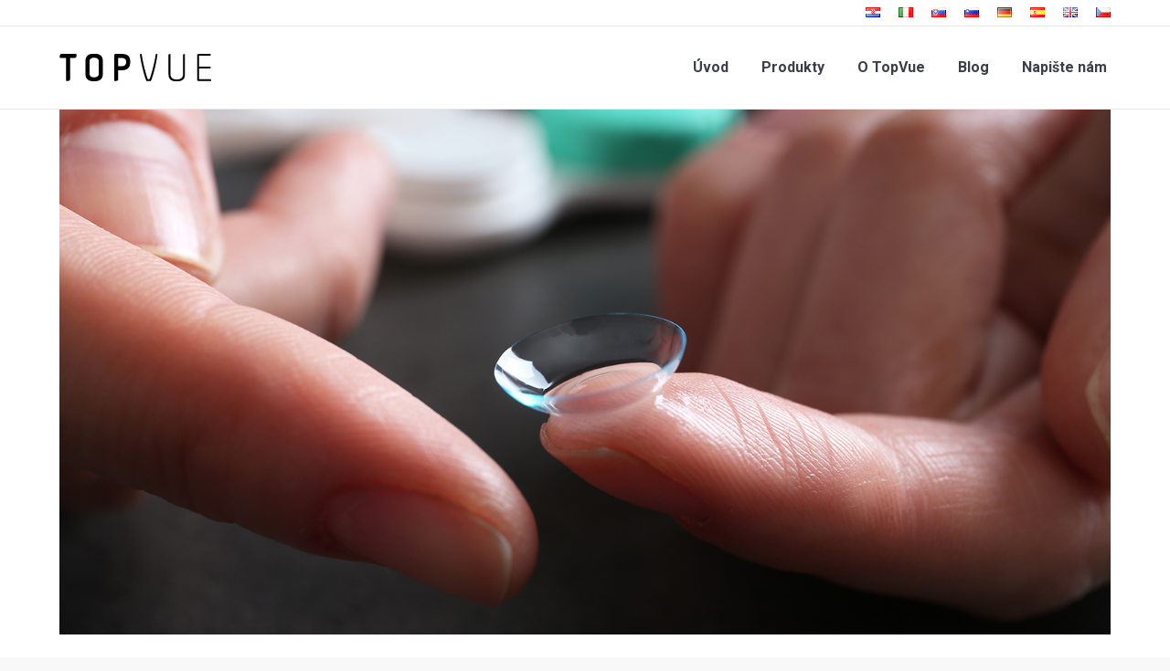

--- FILE ---
content_type: text/html; charset=UTF-8
request_url: https://topvue.eu/cs/moje-prvni-cocky/
body_size: 17608
content:
<!DOCTYPE html>
<!--[if !(IE 6) | !(IE 7) | !(IE 8)  ]><!-->
<html lang="cs-CZ" class="no-js">
<!--<![endif]-->
<head>
	<meta charset="UTF-8" />
				<meta name="viewport" content="width=device-width, initial-scale=1, maximum-scale=1, user-scalable=0"/>
			<meta name="theme-color" content="#1ebbf0"/>	<link rel="profile" href="https://gmpg.org/xfn/11" />
	<meta name='robots' content='index, follow, max-image-preview:large, max-snippet:-1, max-video-preview:-1' />
<link rel="alternate" href="https://topvue.eu/hr/vase-prve-kontaktne-lece/" hreflang="hr" />
<link rel="alternate" href="https://topvue.eu/it/le-tue-prime-lenti-contatto/" hreflang="it" />
<link rel="alternate" href="https://topvue.eu/sk/moje-prve-sosovky/" hreflang="sk" />
<link rel="alternate" href="https://topvue.eu/sl/vase-prve-kontaktne-lece-2/" hreflang="sl" />
<link rel="alternate" href="https://topvue.eu/de/ihre-ersten-kontaktlinsen/" hreflang="de" />
<link rel="alternate" href="https://topvue.eu/es/sus-primeras-lentillas/" hreflang="es" />
<link rel="alternate" href="https://topvue.eu/your-first-contact-lenses/" hreflang="en" />
<link rel="alternate" href="https://topvue.eu/cs/moje-prvni-cocky/" hreflang="cs" />

	<!-- This site is optimized with the Yoast SEO plugin v26.7 - https://yoast.com/wordpress/plugins/seo/ -->
	<title>Moje první čočky - TopVue.eu</title>
	<meta name="description" content="Hledáte své první kontaktní čočky? Rozhodně vyzkoušejte TopVue! Vyberte si ty pravé čočky, které poskytnou očím pohodlí během nošení za všech okolností." />
	<link rel="canonical" href="https://topvue.eu/cs/moje-prvni-cocky/" />
	<meta property="og:locale" content="cs_CZ" />
	<meta property="og:locale:alternate" content="hr_HR" />
	<meta property="og:locale:alternate" content="it_IT" />
	<meta property="og:locale:alternate" content="sk_SK" />
	<meta property="og:locale:alternate" content="sl_SI" />
	<meta property="og:locale:alternate" content="de_DE" />
	<meta property="og:locale:alternate" content="es_ES" />
	<meta property="og:locale:alternate" content="en_GB" />
	<meta property="og:type" content="article" />
	<meta property="og:title" content="Moje první čočky - TopVue.eu" />
	<meta property="og:description" content="Hledáte své první kontaktní čočky? Rozhodně vyzkoušejte TopVue! Vyberte si ty pravé čočky, které poskytnou očím pohodlí během nošení za všech okolností." />
	<meta property="og:url" content="https://topvue.eu/cs/moje-prvni-cocky/" />
	<meta property="og:site_name" content="TopVue.eu" />
	<meta property="article:publisher" content="https://www.facebook.com/topvue.lenses/" />
	<meta property="article:published_time" content="2017-08-24T08:08:04+00:00" />
	<meta property="article:modified_time" content="2017-09-13T06:24:16+00:00" />
	<meta property="og:image" content="https://topvue.eu/wp-content/uploads/2017/08/prvni-cocky-1500x000.png" />
	<meta property="og:image:width" content="1500" />
	<meta property="og:image:height" content="750" />
	<meta property="og:image:type" content="image/png" />
	<meta name="author" content="Markéta" />
	<meta name="twitter:card" content="summary_large_image" />
	<script type="application/ld+json" class="yoast-schema-graph">{"@context":"https://schema.org","@graph":[{"@type":"Article","@id":"https://topvue.eu/cs/moje-prvni-cocky/#article","isPartOf":{"@id":"https://topvue.eu/cs/moje-prvni-cocky/"},"author":{"name":"Markéta","@id":"https://topvue.eu/cs/#/schema/person/6170f0017744793784d018efb33213f4"},"headline":"Moje první čočky","datePublished":"2017-08-24T08:08:04+00:00","dateModified":"2017-09-13T06:24:16+00:00","mainEntityOfPage":{"@id":"https://topvue.eu/cs/moje-prvni-cocky/"},"wordCount":482,"image":{"@id":"https://topvue.eu/cs/moje-prvni-cocky/#primaryimage"},"thumbnailUrl":"https://topvue.eu/wp-content/uploads/2017/08/prvni-cocky-1500x000.png","articleSection":["Blog"],"inLanguage":"cs"},{"@type":"WebPage","@id":"https://topvue.eu/cs/moje-prvni-cocky/","url":"https://topvue.eu/cs/moje-prvni-cocky/","name":"Moje první čočky - TopVue.eu","isPartOf":{"@id":"https://topvue.eu/cs/#website"},"primaryImageOfPage":{"@id":"https://topvue.eu/cs/moje-prvni-cocky/#primaryimage"},"image":{"@id":"https://topvue.eu/cs/moje-prvni-cocky/#primaryimage"},"thumbnailUrl":"https://topvue.eu/wp-content/uploads/2017/08/prvni-cocky-1500x000.png","datePublished":"2017-08-24T08:08:04+00:00","dateModified":"2017-09-13T06:24:16+00:00","author":{"@id":"https://topvue.eu/cs/#/schema/person/6170f0017744793784d018efb33213f4"},"description":"Hledáte své první kontaktní čočky? Rozhodně vyzkoušejte TopVue! Vyberte si ty pravé čočky, které poskytnou očím pohodlí během nošení za všech okolností.","breadcrumb":{"@id":"https://topvue.eu/cs/moje-prvni-cocky/#breadcrumb"},"inLanguage":"cs","potentialAction":[{"@type":"ReadAction","target":["https://topvue.eu/cs/moje-prvni-cocky/"]}]},{"@type":"ImageObject","inLanguage":"cs","@id":"https://topvue.eu/cs/moje-prvni-cocky/#primaryimage","url":"https://topvue.eu/wp-content/uploads/2017/08/prvni-cocky-1500x000.png","contentUrl":"https://topvue.eu/wp-content/uploads/2017/08/prvni-cocky-1500x000.png","width":1500,"height":750,"caption":"Moje první čočky na www.topvue.eu"},{"@type":"BreadcrumbList","@id":"https://topvue.eu/cs/moje-prvni-cocky/#breadcrumb","itemListElement":[{"@type":"ListItem","position":1,"name":"Domů","item":"https://topvue.eu/cs/"},{"@type":"ListItem","position":2,"name":"Moje první čočky"}]},{"@type":"WebSite","@id":"https://topvue.eu/cs/#website","url":"https://topvue.eu/cs/","name":"TopVue.eu","description":"Čocky pro vaše zážitky","potentialAction":[{"@type":"SearchAction","target":{"@type":"EntryPoint","urlTemplate":"https://topvue.eu/cs/?s={search_term_string}"},"query-input":{"@type":"PropertyValueSpecification","valueRequired":true,"valueName":"search_term_string"}}],"inLanguage":"cs"},{"@type":"Person","@id":"https://topvue.eu/cs/#/schema/person/6170f0017744793784d018efb33213f4","name":"Markéta","image":{"@type":"ImageObject","inLanguage":"cs","@id":"https://topvue.eu/cs/#/schema/person/image/","url":"https://secure.gravatar.com/avatar/c7c358f27130d83be8d3d69f18b1c69cd5c78c054c31e96d33c2d3d9cac8c350?s=96&d=mm&r=g","contentUrl":"https://secure.gravatar.com/avatar/c7c358f27130d83be8d3d69f18b1c69cd5c78c054c31e96d33c2d3d9cac8c350?s=96&d=mm&r=g","caption":"Markéta"},"url":"https://topvue.eu/cs/author/marketa/"}]}</script>
	<!-- / Yoast SEO plugin. -->


<link rel='dns-prefetch' href='//fonts.googleapis.com' />
<link rel="alternate" type="application/rss+xml" title="TopVue.eu &raquo; RSS zdroj" href="https://topvue.eu/cs/feed/" />
<link rel="alternate" type="application/rss+xml" title="TopVue.eu &raquo; RSS komentářů" href="https://topvue.eu/cs/comments/feed/" />
<link rel="alternate" title="oEmbed (JSON)" type="application/json+oembed" href="https://topvue.eu/wp-json/oembed/1.0/embed?url=https%3A%2F%2Ftopvue.eu%2Fcs%2Fmoje-prvni-cocky%2F&#038;lang=cs" />
<link rel="alternate" title="oEmbed (XML)" type="text/xml+oembed" href="https://topvue.eu/wp-json/oembed/1.0/embed?url=https%3A%2F%2Ftopvue.eu%2Fcs%2Fmoje-prvni-cocky%2F&#038;format=xml&#038;lang=cs" />
<style id='wp-img-auto-sizes-contain-inline-css'>
img:is([sizes=auto i],[sizes^="auto," i]){contain-intrinsic-size:3000px 1500px}
/*# sourceURL=wp-img-auto-sizes-contain-inline-css */
</style>
<style id='wp-emoji-styles-inline-css'>

	img.wp-smiley, img.emoji {
		display: inline !important;
		border: none !important;
		box-shadow: none !important;
		height: 1em !important;
		width: 1em !important;
		margin: 0 0.07em !important;
		vertical-align: -0.1em !important;
		background: none !important;
		padding: 0 !important;
	}
/*# sourceURL=wp-emoji-styles-inline-css */
</style>
<style id='classic-theme-styles-inline-css'>
/*! This file is auto-generated */
.wp-block-button__link{color:#fff;background-color:#32373c;border-radius:9999px;box-shadow:none;text-decoration:none;padding:calc(.667em + 2px) calc(1.333em + 2px);font-size:1.125em}.wp-block-file__button{background:#32373c;color:#fff;text-decoration:none}
/*# sourceURL=/wp-includes/css/classic-themes.min.css */
</style>
<link rel='stylesheet' id='the7-font-css' href='https://topvue.eu/wp-content/themes/dt-the7/fonts/icomoon-the7-font/icomoon-the7-font.min.css?ver=14.0.1' media='all' />
<link rel='stylesheet' id='the7-awesome-fonts-css' href='https://topvue.eu/wp-content/themes/dt-the7/fonts/FontAwesome/css/all.min.css?ver=14.0.1' media='all' />
<link rel='stylesheet' id='the7-awesome-fonts-back-css' href='https://topvue.eu/wp-content/themes/dt-the7/fonts/FontAwesome/back-compat.min.css?ver=14.0.1' media='all' />
<link rel='stylesheet' id='the7-Defaults-css' href='https://topvue.eu/wp-content/uploads/smile_fonts/Defaults/Defaults.css?ver=8392b887277512bb66ef9bfdb475dc3a' media='all' />
<link rel='stylesheet' id='the7-icomoon3-css' href='https://topvue.eu/wp-content/uploads/smile_fonts/icomoon3/icomoon3.css?ver=8392b887277512bb66ef9bfdb475dc3a' media='all' />
<link rel='stylesheet' id='the7-distance2-css' href='https://topvue.eu/wp-content/uploads/smile_fonts/distance2/distance2.css?ver=8392b887277512bb66ef9bfdb475dc3a' media='all' />
<link rel='stylesheet' id='js_composer_front-css' href='https://topvue.eu/wp-content/plugins/js_composer/assets/css/js_composer.min.css?ver=8.7.2' media='all' />
<link rel='stylesheet' id='js_composer_custom_css-css' href='//topvue.eu/wp-content/uploads/js_composer/custom.css?ver=8.7.2' media='all' />
<link rel='stylesheet' id='dt-web-fonts-css' href='https://fonts.googleapis.com/css?family=Roboto:400,500,600,700%7COpen+Sans:400,600,700' media='all' />
<link rel='stylesheet' id='dt-main-css' href='https://topvue.eu/wp-content/themes/dt-the7/css/main.min.css?ver=14.0.1' media='all' />
<style id='dt-main-inline-css'>
body #load {
  display: block;
  height: 100%;
  overflow: hidden;
  position: fixed;
  width: 100%;
  z-index: 9901;
  opacity: 1;
  visibility: visible;
  transition: all .35s ease-out;
}
.load-wrap {
  width: 100%;
  height: 100%;
  background-position: center center;
  background-repeat: no-repeat;
  text-align: center;
  display: -ms-flexbox;
  display: -ms-flex;
  display: flex;
  -ms-align-items: center;
  -ms-flex-align: center;
  align-items: center;
  -ms-flex-flow: column wrap;
  flex-flow: column wrap;
  -ms-flex-pack: center;
  -ms-justify-content: center;
  justify-content: center;
}
.load-wrap > svg {
  position: absolute;
  top: 50%;
  left: 50%;
  transform: translate(-50%,-50%);
}
#load {
  background: var(--the7-elementor-beautiful-loading-bg,#ffffff);
  --the7-beautiful-spinner-color2: var(--the7-beautiful-spinner-color,#c4c4c4);
}

/*# sourceURL=dt-main-inline-css */
</style>
<link rel='stylesheet' id='the7-custom-scrollbar-css' href='https://topvue.eu/wp-content/themes/dt-the7/lib/custom-scrollbar/custom-scrollbar.min.css?ver=14.0.1' media='all' />
<link rel='stylesheet' id='the7-wpbakery-css' href='https://topvue.eu/wp-content/themes/dt-the7/css/wpbakery.min.css?ver=14.0.1' media='all' />
<link rel='stylesheet' id='the7-css-vars-css' href='https://topvue.eu/wp-content/uploads/the7-css/css-vars.css?ver=5aef51373c98' media='all' />
<link rel='stylesheet' id='dt-custom-css' href='https://topvue.eu/wp-content/uploads/the7-css/custom.css?ver=5aef51373c98' media='all' />
<link rel='stylesheet' id='dt-media-css' href='https://topvue.eu/wp-content/uploads/the7-css/media.css?ver=5aef51373c98' media='all' />
<link rel='stylesheet' id='the7-mega-menu-css' href='https://topvue.eu/wp-content/uploads/the7-css/mega-menu.css?ver=5aef51373c98' media='all' />
<link rel='stylesheet' id='style-css' href='https://topvue.eu/wp-content/themes/dt-the7-child/style.css?ver=14.0.1' media='all' />
<script src="https://topvue.eu/wp-includes/js/jquery/jquery.min.js?ver=3.7.1" id="jquery-core-js"></script>
<script src="https://topvue.eu/wp-includes/js/jquery/jquery-migrate.min.js?ver=3.4.1" id="jquery-migrate-js"></script>
<script src="//topvue.eu/wp-content/plugins/revslider/sr6/assets/js/rbtools.min.js?ver=6.7.38" id="tp-tools-js"></script>
<script src="//topvue.eu/wp-content/plugins/revslider/sr6/assets/js/rs6.min.js?ver=6.7.38" id="revmin-js"></script>
<script id="dt-above-fold-js-extra">
var dtLocal = {"themeUrl":"https://topvue.eu/wp-content/themes/dt-the7","passText":"To view this protected post, enter the password below:","moreButtonText":{"loading":"Loading...","loadMore":"Load more"},"postID":"1162","ajaxurl":"https://topvue.eu/wp-admin/admin-ajax.php","REST":{"baseUrl":"https://topvue.eu/wp-json/the7/v1","endpoints":{"sendMail":"/send-mail"}},"contactMessages":{"required":"One or more fields have an error. Please check and try again.","terms":"Please accept the privacy policy.","fillTheCaptchaError":"Please, fill the captcha."},"captchaSiteKey":"","ajaxNonce":"a342fc34dc","pageData":"","themeSettings":{"smoothScroll":"off","lazyLoading":false,"desktopHeader":{"height":90},"ToggleCaptionEnabled":"disabled","ToggleCaption":"Navigation","floatingHeader":{"showAfter":94,"showMenu":true,"height":56,"logo":{"showLogo":true,"html":"\u003Cimg class=\" preload-me\" src=\"https://topvue.eu/wp-content/uploads/2017/04/topvue-20.png\" srcset=\"https://topvue.eu/wp-content/uploads/2017/04/topvue-20.png 111w, https://topvue.eu/wp-content/uploads/2017/04/topvue-40.png 220w\" width=\"111\" height=\"20\"   sizes=\"111px\" alt=\"TopVue.eu\" /\u003E","url":"https://topvue.eu/cs/"}},"topLine":{"floatingTopLine":{"logo":{"showLogo":false,"html":""}}},"mobileHeader":{"firstSwitchPoint":990,"secondSwitchPoint":500,"firstSwitchPointHeight":70,"secondSwitchPointHeight":56,"mobileToggleCaptionEnabled":"disabled","mobileToggleCaption":"Menu"},"stickyMobileHeaderFirstSwitch":{"logo":{"html":"\u003Cimg class=\" preload-me\" src=\"https://topvue.eu/wp-content/uploads/2017/03/topvue-logo-30.png\" srcset=\"https://topvue.eu/wp-content/uploads/2017/03/topvue-logo-30.png 166w, https://topvue.eu/wp-content/uploads/2017/03/330x60.png 330w\" width=\"166\" height=\"30\"   sizes=\"166px\" alt=\"TopVue.eu\" /\u003E"}},"stickyMobileHeaderSecondSwitch":{"logo":{"html":"\u003Cimg class=\" preload-me\" src=\"https://topvue.eu/wp-content/uploads/2017/04/topvue-20.png\" srcset=\"https://topvue.eu/wp-content/uploads/2017/04/topvue-20.png 111w, https://topvue.eu/wp-content/uploads/2017/04/topvue-40.png 220w\" width=\"111\" height=\"20\"   sizes=\"111px\" alt=\"TopVue.eu\" /\u003E"}},"sidebar":{"switchPoint":970},"boxedWidth":"1280px"},"VCMobileScreenWidth":"768"};
var dtShare = {"shareButtonText":{"facebook":"Share on Facebook","twitter":"Share on X","pinterest":"Pin it","linkedin":"Share on Linkedin","whatsapp":"Share on Whatsapp"},"overlayOpacity":"85"};
//# sourceURL=dt-above-fold-js-extra
</script>
<script src="https://topvue.eu/wp-content/themes/dt-the7/js/above-the-fold.min.js?ver=14.0.1" id="dt-above-fold-js"></script>
<script></script><link rel="https://api.w.org/" href="https://topvue.eu/wp-json/" /><link rel="alternate" title="JSON" type="application/json" href="https://topvue.eu/wp-json/wp/v2/posts/1162" /><link rel="EditURI" type="application/rsd+xml" title="RSD" href="https://topvue.eu/xmlrpc.php?rsd" />
<meta name="generator" content="Powered by WPBakery Page Builder - drag and drop page builder for WordPress."/>
<meta name="generator" content="Powered by Slider Revolution 6.7.38 - responsive, Mobile-Friendly Slider Plugin for WordPress with comfortable drag and drop interface." />
<script type="text/javascript" id="the7-loader-script">
document.addEventListener("DOMContentLoaded", function(event) {
	var load = document.getElementById("load");
	if(!load.classList.contains('loader-removed')){
		var removeLoading = setTimeout(function() {
			load.className += " loader-removed";
		}, 300);
	}
});
</script>
		<link rel="icon" href="https://topvue.eu/wp-content/uploads/2017/03/favicon.ico" type="image/x-icon" sizes="16x16"/><link rel="icon" href="https://topvue.eu/wp-content/uploads/2017/03/image.ico" type="image/x-icon" sizes="32x32"/><link rel="apple-touch-icon" href="https://topvue.eu/wp-content/uploads/2017/03/60x60.png"><link rel="apple-touch-icon" sizes="76x76" href="https://topvue.eu/wp-content/uploads/2017/03/76x76.png"><link rel="apple-touch-icon" sizes="120x120" href="https://topvue.eu/wp-content/uploads/2017/03/120x120.png"><link rel="apple-touch-icon" sizes="152x152" href="https://topvue.eu/wp-content/uploads/2017/03/152x152.png"><script>function setREVStartSize(e){
			//window.requestAnimationFrame(function() {
				window.RSIW = window.RSIW===undefined ? window.innerWidth : window.RSIW;
				window.RSIH = window.RSIH===undefined ? window.innerHeight : window.RSIH;
				try {
					var pw = document.getElementById(e.c).parentNode.offsetWidth,
						newh;
					pw = pw===0 || isNaN(pw) || (e.l=="fullwidth" || e.layout=="fullwidth") ? window.RSIW : pw;
					e.tabw = e.tabw===undefined ? 0 : parseInt(e.tabw);
					e.thumbw = e.thumbw===undefined ? 0 : parseInt(e.thumbw);
					e.tabh = e.tabh===undefined ? 0 : parseInt(e.tabh);
					e.thumbh = e.thumbh===undefined ? 0 : parseInt(e.thumbh);
					e.tabhide = e.tabhide===undefined ? 0 : parseInt(e.tabhide);
					e.thumbhide = e.thumbhide===undefined ? 0 : parseInt(e.thumbhide);
					e.mh = e.mh===undefined || e.mh=="" || e.mh==="auto" ? 0 : parseInt(e.mh,0);
					if(e.layout==="fullscreen" || e.l==="fullscreen")
						newh = Math.max(e.mh,window.RSIH);
					else{
						e.gw = Array.isArray(e.gw) ? e.gw : [e.gw];
						for (var i in e.rl) if (e.gw[i]===undefined || e.gw[i]===0) e.gw[i] = e.gw[i-1];
						e.gh = e.el===undefined || e.el==="" || (Array.isArray(e.el) && e.el.length==0)? e.gh : e.el;
						e.gh = Array.isArray(e.gh) ? e.gh : [e.gh];
						for (var i in e.rl) if (e.gh[i]===undefined || e.gh[i]===0) e.gh[i] = e.gh[i-1];
											
						var nl = new Array(e.rl.length),
							ix = 0,
							sl;
						e.tabw = e.tabhide>=pw ? 0 : e.tabw;
						e.thumbw = e.thumbhide>=pw ? 0 : e.thumbw;
						e.tabh = e.tabhide>=pw ? 0 : e.tabh;
						e.thumbh = e.thumbhide>=pw ? 0 : e.thumbh;
						for (var i in e.rl) nl[i] = e.rl[i]<window.RSIW ? 0 : e.rl[i];
						sl = nl[0];
						for (var i in nl) if (sl>nl[i] && nl[i]>0) { sl = nl[i]; ix=i;}
						var m = pw>(e.gw[ix]+e.tabw+e.thumbw) ? 1 : (pw-(e.tabw+e.thumbw)) / (e.gw[ix]);
						newh =  (e.gh[ix] * m) + (e.tabh + e.thumbh);
					}
					var el = document.getElementById(e.c);
					if (el!==null && el) el.style.height = newh+"px";
					el = document.getElementById(e.c+"_wrapper");
					if (el!==null && el) {
						el.style.height = newh+"px";
						el.style.display = "block";
					}
				} catch(e){
					console.log("Failure at Presize of Slider:" + e)
				}
			//});
		  };</script>
<style type="text/css" data-type="vc_shortcodes-custom-css">.vc_custom_1493726450341{margin-top: 0px !important;margin-right: 0px !important;margin-bottom: 0px !important;margin-left: 0px !important;border-top-width: 0px !important;border-right-width: 0px !important;border-bottom-width: 0px !important;border-left-width: 0px !important;padding-top: 0px !important;padding-right: 0px !important;padding-bottom: 0px !important;padding-left: 0px !important;border-left-style: solid !important;border-right-style: solid !important;border-top-style: solid !important;border-bottom-style: solid !important;}</style><noscript><style> .wpb_animate_when_almost_visible { opacity: 1; }</style></noscript><script>
 (function(i,s,o,g,r,a,m){i['GoogleAnalyticsObject']=r;i[r]=i[r]||function(){
 (i[r].q=i[r].q||[]).push(arguments)},i[r].l=1*new Date();a=s.createElement(o),
 m=s.getElementsByTagName(o)[0];a.async=1;a.src=g;m.parentNode.insertBefore(a,m)
 })(window,document,'script','https://www.google-analytics.com/analytics.js','ga');

 ga('create', 'UA-81800833-1', 'auto');
 ga('send', 'pageview');

</script><style id='the7-custom-inline-css' type='text/css'>
.wpb_revslider_element.wpb_content_element {
margin-bottom: 0px;
}

.slick-initialized .slick-slide {
     line-height: 1.5em;
}

.slick-initialized h3 {
     line-height: 1.3em;
 min-height: 48px;
}

.aneba-light, .aneba-light * {
 font-family: "aneba_medium", Open Sans, sans-serif
}

.aneba-regular, .aneba-regular * {
 font-family: "aneba_medium", Open Sans, sans-serif
}

.aneba-medium, .aneba-medium * {
 font-family: "aneba_medium", Open Sans, sans-serif
}

h1, h2, h3, h4, h5, h6 {
letter-spacing: 0.02em;
}

.default-spacing {
 letter-spacing: 0em;
}

.product-h1 h1 {
    margin: 0;
    padding: 0;
    line-height: 1.2em;
    font-size: 18px;
}

table.no-borders {
border: 0px !important;
}

table.no-borders td {
border: 0px !important;
}

table td {
    border: 0;
}

.no-rollover .rollover i {
display: none !important;
}

.product-h1 h1 {
line-height: 1em;
font-size: 14pt;
}

table.no-borders td {
display: inline-block;
}

.scale-hover:hover, .slick-slide:hover img {
transform: scale(1.1);
transition: all 300ms ease-in-out;
}

.wpb_column .wpb_text_column .wpb_wrapper h3 a {
    min-height: 2.5em;
    display: block;
}

.wpb_column .wpb_text_column .wpb_wrapper h3 {
line-height: 1.2em;
}

.bottom-text-block {
font-size: 80%;
}

.wf-container .wf-cell article .entry-meta {
display: none;
}

footer .bottom-text-block {
color: #828282;
}

footer .bottom-text-block a {
color: #b7b7b7 !important;
}

#bottom-bar .wf-table {
 height: 40px;
}

.mini-widgets .mini-nav {
background: url('https://topvue.eu/wp-content/uploads/2017/08/sipka.png') right 6px no-repeat;
}

.rev_slider a {
    color: #fff;
    text-decoration: none;
}

.rev_slider a:hover, .rev-btn:hover a {
  color: inherit;
}

#page .masthead .mini-nav .sub-nav {
width: 120px;
}

div#slide-6-layer-3 {
    cursor: pointer;
}

#footer #text-3 {
text-align: right;
}

#footer #text-3 p {
font-size: 80%;
}

.footer .widget {
 margin-bottom: 0px;
}

footer #text-2 p {
    width: auto;
    display: inline-block;
    margin: 0 10px;
    font-size: 2em;
}

@media screen and (max-width: 520px) {
footer p
{
text-align: center !important;
display: block !important;
}
}

</style>
<style id='global-styles-inline-css'>
:root{--wp--preset--aspect-ratio--square: 1;--wp--preset--aspect-ratio--4-3: 4/3;--wp--preset--aspect-ratio--3-4: 3/4;--wp--preset--aspect-ratio--3-2: 3/2;--wp--preset--aspect-ratio--2-3: 2/3;--wp--preset--aspect-ratio--16-9: 16/9;--wp--preset--aspect-ratio--9-16: 9/16;--wp--preset--color--black: #000000;--wp--preset--color--cyan-bluish-gray: #abb8c3;--wp--preset--color--white: #FFF;--wp--preset--color--pale-pink: #f78da7;--wp--preset--color--vivid-red: #cf2e2e;--wp--preset--color--luminous-vivid-orange: #ff6900;--wp--preset--color--luminous-vivid-amber: #fcb900;--wp--preset--color--light-green-cyan: #7bdcb5;--wp--preset--color--vivid-green-cyan: #00d084;--wp--preset--color--pale-cyan-blue: #8ed1fc;--wp--preset--color--vivid-cyan-blue: #0693e3;--wp--preset--color--vivid-purple: #9b51e0;--wp--preset--color--accent: #1ebbf0;--wp--preset--color--dark-gray: #111;--wp--preset--color--light-gray: #767676;--wp--preset--gradient--vivid-cyan-blue-to-vivid-purple: linear-gradient(135deg,rgb(6,147,227) 0%,rgb(155,81,224) 100%);--wp--preset--gradient--light-green-cyan-to-vivid-green-cyan: linear-gradient(135deg,rgb(122,220,180) 0%,rgb(0,208,130) 100%);--wp--preset--gradient--luminous-vivid-amber-to-luminous-vivid-orange: linear-gradient(135deg,rgb(252,185,0) 0%,rgb(255,105,0) 100%);--wp--preset--gradient--luminous-vivid-orange-to-vivid-red: linear-gradient(135deg,rgb(255,105,0) 0%,rgb(207,46,46) 100%);--wp--preset--gradient--very-light-gray-to-cyan-bluish-gray: linear-gradient(135deg,rgb(238,238,238) 0%,rgb(169,184,195) 100%);--wp--preset--gradient--cool-to-warm-spectrum: linear-gradient(135deg,rgb(74,234,220) 0%,rgb(151,120,209) 20%,rgb(207,42,186) 40%,rgb(238,44,130) 60%,rgb(251,105,98) 80%,rgb(254,248,76) 100%);--wp--preset--gradient--blush-light-purple: linear-gradient(135deg,rgb(255,206,236) 0%,rgb(152,150,240) 100%);--wp--preset--gradient--blush-bordeaux: linear-gradient(135deg,rgb(254,205,165) 0%,rgb(254,45,45) 50%,rgb(107,0,62) 100%);--wp--preset--gradient--luminous-dusk: linear-gradient(135deg,rgb(255,203,112) 0%,rgb(199,81,192) 50%,rgb(65,88,208) 100%);--wp--preset--gradient--pale-ocean: linear-gradient(135deg,rgb(255,245,203) 0%,rgb(182,227,212) 50%,rgb(51,167,181) 100%);--wp--preset--gradient--electric-grass: linear-gradient(135deg,rgb(202,248,128) 0%,rgb(113,206,126) 100%);--wp--preset--gradient--midnight: linear-gradient(135deg,rgb(2,3,129) 0%,rgb(40,116,252) 100%);--wp--preset--font-size--small: 13px;--wp--preset--font-size--medium: 20px;--wp--preset--font-size--large: 36px;--wp--preset--font-size--x-large: 42px;--wp--preset--spacing--20: 0.44rem;--wp--preset--spacing--30: 0.67rem;--wp--preset--spacing--40: 1rem;--wp--preset--spacing--50: 1.5rem;--wp--preset--spacing--60: 2.25rem;--wp--preset--spacing--70: 3.38rem;--wp--preset--spacing--80: 5.06rem;--wp--preset--shadow--natural: 6px 6px 9px rgba(0, 0, 0, 0.2);--wp--preset--shadow--deep: 12px 12px 50px rgba(0, 0, 0, 0.4);--wp--preset--shadow--sharp: 6px 6px 0px rgba(0, 0, 0, 0.2);--wp--preset--shadow--outlined: 6px 6px 0px -3px rgb(255, 255, 255), 6px 6px rgb(0, 0, 0);--wp--preset--shadow--crisp: 6px 6px 0px rgb(0, 0, 0);}:where(.is-layout-flex){gap: 0.5em;}:where(.is-layout-grid){gap: 0.5em;}body .is-layout-flex{display: flex;}.is-layout-flex{flex-wrap: wrap;align-items: center;}.is-layout-flex > :is(*, div){margin: 0;}body .is-layout-grid{display: grid;}.is-layout-grid > :is(*, div){margin: 0;}:where(.wp-block-columns.is-layout-flex){gap: 2em;}:where(.wp-block-columns.is-layout-grid){gap: 2em;}:where(.wp-block-post-template.is-layout-flex){gap: 1.25em;}:where(.wp-block-post-template.is-layout-grid){gap: 1.25em;}.has-black-color{color: var(--wp--preset--color--black) !important;}.has-cyan-bluish-gray-color{color: var(--wp--preset--color--cyan-bluish-gray) !important;}.has-white-color{color: var(--wp--preset--color--white) !important;}.has-pale-pink-color{color: var(--wp--preset--color--pale-pink) !important;}.has-vivid-red-color{color: var(--wp--preset--color--vivid-red) !important;}.has-luminous-vivid-orange-color{color: var(--wp--preset--color--luminous-vivid-orange) !important;}.has-luminous-vivid-amber-color{color: var(--wp--preset--color--luminous-vivid-amber) !important;}.has-light-green-cyan-color{color: var(--wp--preset--color--light-green-cyan) !important;}.has-vivid-green-cyan-color{color: var(--wp--preset--color--vivid-green-cyan) !important;}.has-pale-cyan-blue-color{color: var(--wp--preset--color--pale-cyan-blue) !important;}.has-vivid-cyan-blue-color{color: var(--wp--preset--color--vivid-cyan-blue) !important;}.has-vivid-purple-color{color: var(--wp--preset--color--vivid-purple) !important;}.has-black-background-color{background-color: var(--wp--preset--color--black) !important;}.has-cyan-bluish-gray-background-color{background-color: var(--wp--preset--color--cyan-bluish-gray) !important;}.has-white-background-color{background-color: var(--wp--preset--color--white) !important;}.has-pale-pink-background-color{background-color: var(--wp--preset--color--pale-pink) !important;}.has-vivid-red-background-color{background-color: var(--wp--preset--color--vivid-red) !important;}.has-luminous-vivid-orange-background-color{background-color: var(--wp--preset--color--luminous-vivid-orange) !important;}.has-luminous-vivid-amber-background-color{background-color: var(--wp--preset--color--luminous-vivid-amber) !important;}.has-light-green-cyan-background-color{background-color: var(--wp--preset--color--light-green-cyan) !important;}.has-vivid-green-cyan-background-color{background-color: var(--wp--preset--color--vivid-green-cyan) !important;}.has-pale-cyan-blue-background-color{background-color: var(--wp--preset--color--pale-cyan-blue) !important;}.has-vivid-cyan-blue-background-color{background-color: var(--wp--preset--color--vivid-cyan-blue) !important;}.has-vivid-purple-background-color{background-color: var(--wp--preset--color--vivid-purple) !important;}.has-black-border-color{border-color: var(--wp--preset--color--black) !important;}.has-cyan-bluish-gray-border-color{border-color: var(--wp--preset--color--cyan-bluish-gray) !important;}.has-white-border-color{border-color: var(--wp--preset--color--white) !important;}.has-pale-pink-border-color{border-color: var(--wp--preset--color--pale-pink) !important;}.has-vivid-red-border-color{border-color: var(--wp--preset--color--vivid-red) !important;}.has-luminous-vivid-orange-border-color{border-color: var(--wp--preset--color--luminous-vivid-orange) !important;}.has-luminous-vivid-amber-border-color{border-color: var(--wp--preset--color--luminous-vivid-amber) !important;}.has-light-green-cyan-border-color{border-color: var(--wp--preset--color--light-green-cyan) !important;}.has-vivid-green-cyan-border-color{border-color: var(--wp--preset--color--vivid-green-cyan) !important;}.has-pale-cyan-blue-border-color{border-color: var(--wp--preset--color--pale-cyan-blue) !important;}.has-vivid-cyan-blue-border-color{border-color: var(--wp--preset--color--vivid-cyan-blue) !important;}.has-vivid-purple-border-color{border-color: var(--wp--preset--color--vivid-purple) !important;}.has-vivid-cyan-blue-to-vivid-purple-gradient-background{background: var(--wp--preset--gradient--vivid-cyan-blue-to-vivid-purple) !important;}.has-light-green-cyan-to-vivid-green-cyan-gradient-background{background: var(--wp--preset--gradient--light-green-cyan-to-vivid-green-cyan) !important;}.has-luminous-vivid-amber-to-luminous-vivid-orange-gradient-background{background: var(--wp--preset--gradient--luminous-vivid-amber-to-luminous-vivid-orange) !important;}.has-luminous-vivid-orange-to-vivid-red-gradient-background{background: var(--wp--preset--gradient--luminous-vivid-orange-to-vivid-red) !important;}.has-very-light-gray-to-cyan-bluish-gray-gradient-background{background: var(--wp--preset--gradient--very-light-gray-to-cyan-bluish-gray) !important;}.has-cool-to-warm-spectrum-gradient-background{background: var(--wp--preset--gradient--cool-to-warm-spectrum) !important;}.has-blush-light-purple-gradient-background{background: var(--wp--preset--gradient--blush-light-purple) !important;}.has-blush-bordeaux-gradient-background{background: var(--wp--preset--gradient--blush-bordeaux) !important;}.has-luminous-dusk-gradient-background{background: var(--wp--preset--gradient--luminous-dusk) !important;}.has-pale-ocean-gradient-background{background: var(--wp--preset--gradient--pale-ocean) !important;}.has-electric-grass-gradient-background{background: var(--wp--preset--gradient--electric-grass) !important;}.has-midnight-gradient-background{background: var(--wp--preset--gradient--midnight) !important;}.has-small-font-size{font-size: var(--wp--preset--font-size--small) !important;}.has-medium-font-size{font-size: var(--wp--preset--font-size--medium) !important;}.has-large-font-size{font-size: var(--wp--preset--font-size--large) !important;}.has-x-large-font-size{font-size: var(--wp--preset--font-size--x-large) !important;}
/*# sourceURL=global-styles-inline-css */
</style>
<link rel='stylesheet' id='the7-stripes-css' href='https://topvue.eu/wp-content/uploads/the7-css/legacy/stripes.css?ver=5aef51373c98' media='all' />
<link rel='stylesheet' id='rs-plugin-settings-css' href='//topvue.eu/wp-content/plugins/revslider/sr6/assets/css/rs6.css?ver=6.7.38' media='all' />
<style id='rs-plugin-settings-inline-css'>
#rs-demo-id {}
/*# sourceURL=rs-plugin-settings-inline-css */
</style>
</head>
<body data-rsssl=1 id="the7-body" class="wp-singular post-template-default single single-post postid-1162 single-format-standard wp-embed-responsive wp-theme-dt-the7 wp-child-theme-dt-the7-child no-comments dt-responsive-on right-mobile-menu-close-icon ouside-menu-close-icon mobile-hamburger-close-bg-enable mobile-hamburger-close-bg-hover-enable  fade-medium-mobile-menu-close-icon fade-medium-menu-close-icon accent-gradient srcset-enabled btn-flat custom-btn-color custom-btn-hover-color phantom-fade phantom-line-decoration phantom-custom-logo-on floating-mobile-menu-icon top-header first-switch-logo-left first-switch-menu-right second-switch-logo-left second-switch-menu-right right-mobile-menu layzr-loading-on popup-message-style the7-ver-14.0.1 dt-fa-compatibility wpb-js-composer js-comp-ver-8.7.2 vc_responsive">
<!-- The7 14.0.1 -->
<div id="load" class="hourglass-loader">
	<div class="load-wrap"><style type="text/css">
    .the7-spinner {
        width: 60px;
        height: 72px;
        position: relative;
    }
    .the7-spinner > div {
        animation: spinner-animation 1.2s cubic-bezier(1, 1, 1, 1) infinite;
        width: 9px;
        left: 0;
        display: inline-block;
        position: absolute;
        background-color:var(--the7-beautiful-spinner-color2);
        height: 18px;
        top: 27px;
    }
    div.the7-spinner-animate-2 {
        animation-delay: 0.2s;
        left: 13px
    }
    div.the7-spinner-animate-3 {
        animation-delay: 0.4s;
        left: 26px
    }
    div.the7-spinner-animate-4 {
        animation-delay: 0.6s;
        left: 39px
    }
    div.the7-spinner-animate-5 {
        animation-delay: 0.8s;
        left: 52px
    }
    @keyframes spinner-animation {
        0% {
            top: 27px;
            height: 18px;
        }
        20% {
            top: 9px;
            height: 54px;
        }
        50% {
            top: 27px;
            height: 18px;
        }
        100% {
            top: 27px;
            height: 18px;
        }
    }
</style>

<div class="the7-spinner">
    <div class="the7-spinner-animate-1"></div>
    <div class="the7-spinner-animate-2"></div>
    <div class="the7-spinner-animate-3"></div>
    <div class="the7-spinner-animate-4"></div>
    <div class="the7-spinner-animate-5"></div>
</div></div>
</div>
<div id="page" >
	<a class="skip-link screen-reader-text" href="#content">Skip to content</a>

<div class="masthead inline-header right widgets full-height line-decoration shadow-mobile-header-decoration small-mobile-menu-icon mobile-menu-icon-bg-on mobile-menu-icon-hover-bg-on dt-parent-menu-clickable show-sub-menu-on-hover show-mobile-logo" >

	<div class="top-bar full-width-line">
	<div class="top-bar-bg" ></div>
	<div class="mini-widgets left-widgets"></div><div class="right-widgets mini-widgets"><div class="mini-nav show-on-desktop in-top-bar-right in-top-bar list-type-menu list-type-menu-first-switch list-type-menu-second-switch"><ul id="top-menu"><li class="lang-item lang-item-44 lang-item-hr lang-item-first menu-item menu-item-type-custom menu-item-object-custom menu-item-72-hr first depth-0"><a href='https://topvue.eu/hr/vase-prve-kontaktne-lece/' data-level='1' hreflang='hr' lang='hr'><span class="menu-item-text"><span class="menu-text"><img src="[data-uri]" alt="Hrvatski" width="16" height="11" style="width: 16px; height: 11px;" /></span></span></a></li> <li class="lang-item lang-item-51 lang-item-it menu-item menu-item-type-custom menu-item-object-custom menu-item-72-it depth-0"><a href='https://topvue.eu/it/le-tue-prime-lenti-contatto/' data-level='1' hreflang='it-IT' lang='it-IT'><span class="menu-item-text"><span class="menu-text"><img src="[data-uri]" alt="Italiano" width="16" height="11" style="width: 16px; height: 11px;" /></span></span></a></li> <li class="lang-item lang-item-59 lang-item-sk menu-item menu-item-type-custom menu-item-object-custom menu-item-72-sk depth-0"><a href='https://topvue.eu/sk/moje-prve-sosovky/' data-level='1' hreflang='sk-SK' lang='sk-SK'><span class="menu-item-text"><span class="menu-text"><img src="[data-uri]" alt="Slovenčina" width="16" height="11" style="width: 16px; height: 11px;" /></span></span></a></li> <li class="lang-item lang-item-66 lang-item-sl menu-item menu-item-type-custom menu-item-object-custom menu-item-72-sl depth-0"><a href='https://topvue.eu/sl/vase-prve-kontaktne-lece-2/' data-level='1' hreflang='sl-SI' lang='sl-SI'><span class="menu-item-text"><span class="menu-text"><img src="[data-uri]" alt="Slovenščina" width="16" height="11" style="width: 16px; height: 11px;" /></span></span></a></li> <li class="lang-item lang-item-76 lang-item-de menu-item menu-item-type-custom menu-item-object-custom menu-item-72-de depth-0"><a href='https://topvue.eu/de/ihre-ersten-kontaktlinsen/' data-level='1' hreflang='de-DE' lang='de-DE'><span class="menu-item-text"><span class="menu-text"><img src="[data-uri]" alt="Deutsch" width="16" height="11" style="width: 16px; height: 11px;" /></span></span></a></li> <li class="lang-item lang-item-80 lang-item-es menu-item menu-item-type-custom menu-item-object-custom menu-item-72-es depth-0"><a href='https://topvue.eu/es/sus-primeras-lentillas/' data-level='1' hreflang='es-ES' lang='es-ES'><span class="menu-item-text"><span class="menu-text"><img src="[data-uri]" alt="Español" width="16" height="11" style="width: 16px; height: 11px;" /></span></span></a></li> <li class="lang-item lang-item-4 lang-item-en menu-item menu-item-type-custom menu-item-object-custom menu-item-72-en depth-0"><a href='https://topvue.eu/your-first-contact-lenses/' data-level='1' hreflang='en-GB' lang='en-GB'><span class="menu-item-text"><span class="menu-text"><img src="[data-uri]" alt="English" width="16" height="11" style="width: 16px; height: 11px;" /></span></span></a></li> <li class="lang-item lang-item-8 lang-item-cs current-lang menu-item menu-item-type-custom menu-item-object-custom menu-item-72-cs depth-0"><a href='https://topvue.eu/cs/moje-prvni-cocky/' data-level='1' hreflang='cs-CZ' lang='cs-CZ'><span class="menu-item-text"><span class="menu-text"><img src="[data-uri]" alt="Čeština" width="16" height="11" style="width: 16px; height: 11px;" /></span></span></a></li> </ul><div class="menu-select"><span class="customSelect1"><span class="customSelectInner"><i class=" the7-mw-icon-dropdown-menu-bold"></i>languages</span></span></div></div></div></div>

	<header class="header-bar" role="banner">

		<div class="branding">
	<div id="site-title" class="assistive-text">TopVue.eu</div>
	<div id="site-description" class="assistive-text">Čocky pro vaše zážitky</div>
	<a class="" href="https://topvue.eu/cs/"><img class=" preload-me" src="https://topvue.eu/wp-content/uploads/2017/03/topvue-logo-30.png" srcset="https://topvue.eu/wp-content/uploads/2017/03/topvue-logo-30.png 166w, https://topvue.eu/wp-content/uploads/2017/03/330x60.png 330w" width="166" height="30"   sizes="166px" alt="TopVue.eu" /><img class="mobile-logo preload-me" src="https://topvue.eu/wp-content/uploads/2017/04/topvue-20.png" srcset="https://topvue.eu/wp-content/uploads/2017/04/topvue-20.png 111w, https://topvue.eu/wp-content/uploads/2017/04/topvue-40.png 220w" width="111" height="20"   sizes="111px" alt="TopVue.eu" /></a></div>

		<ul id="primary-menu" class="main-nav underline-decoration l-to-r-line outside-item-remove-margin"><li class="menu-item menu-item-type-custom menu-item-object-custom menu-item-home menu-item-1773 first depth-0"><a href='https://topvue.eu/cs/' data-level='1'><span class="menu-item-text"><span class="menu-text">Úvod</span></span></a></li> <li class="menu-item menu-item-type-post_type menu-item-object-page menu-item-has-children menu-item-93 has-children depth-0"><a href='https://topvue.eu/cs/produkty/' data-level='1' aria-haspopup='true' aria-expanded='false'><span class="menu-item-text"><span class="menu-text">Produkty</span></span></a><ul class="sub-nav gradient-hover hover-style-bg level-arrows-on" role="group"><li class="menu-item menu-item-type-post_type menu-item-object-page menu-item-131 first depth-1"><a href='https://topvue.eu/cs/produkty/topvue-color/' data-level='2'><span class="menu-item-text"><span class="menu-text">TopVue Color</span></span></a></li> <li class="menu-item menu-item-type-post_type menu-item-object-page menu-item-5024 depth-1"><a href='https://topvue.eu/cs/produkty/topvue-daily-color/' data-level='2'><span class="menu-item-text"><span class="menu-text">TopVue Daily Color</span></span></a></li> <li class="menu-item menu-item-type-post_type menu-item-object-page menu-item-3148 depth-1"><a href='https://topvue.eu/cs/produkty/topvue-one/' data-level='2'><span class="menu-item-text"><span class="menu-text">TopVue One+</span></span></a></li> <li class="menu-item menu-item-type-post_type menu-item-object-page menu-item-3512 depth-1"><a href='https://topvue.eu/cs/produkty/topvue-blue-blocker/' data-level='2'><span class="menu-item-text"><span class="menu-text">TopVue Blue Blocker</span></span></a></li> <li class="menu-item menu-item-type-post_type menu-item-object-page menu-item-4178 depth-1"><a href='https://topvue.eu/cs/produkty/topvue-elite/' data-level='2'><span class="menu-item-text"><span class="menu-text">TopVue Elite+</span></span></a></li> <li class="menu-item menu-item-type-post_type menu-item-object-page menu-item-619 depth-1"><a href='https://topvue.eu/cs/produkty/topvue-daily/' data-level='2'><span class="menu-item-text"><span class="menu-text">TopVue Daily</span></span></a></li> <li class="menu-item menu-item-type-post_type menu-item-object-page menu-item-94 depth-1"><a href='https://topvue.eu/cs/produkty/topvue-premium/' data-level='2'><span class="menu-item-text"><span class="menu-text">TopVue Premium</span></span></a></li> <li class="menu-item menu-item-type-post_type menu-item-object-page menu-item-620 depth-1"><a href='https://topvue.eu/cs/produkty/topvue-premium-for-astigmatism/' data-level='2'><span class="menu-item-text"><span class="menu-text">TopVue Premium for Astigmatism</span></span></a></li> <li class="menu-item menu-item-type-post_type menu-item-object-page menu-item-135 depth-1"><a href='https://topvue.eu/cs/produkty/topvue-air/' data-level='2'><span class="menu-item-text"><span class="menu-text">TopVue Air</span></span></a></li> <li class="menu-item menu-item-type-post_type menu-item-object-page menu-item-134 depth-1"><a href='https://topvue.eu/cs/produkty/topvue-air-for-astigmatism/' data-level='2'><span class="menu-item-text"><span class="menu-text">TopVue Air for Astigmatism</span></span></a></li> <li class="menu-item menu-item-type-post_type menu-item-object-page menu-item-133 depth-1"><a href='https://topvue.eu/cs/produkty/topvue-air-multifocal/' data-level='2'><span class="menu-item-text"><span class="menu-text">TopVue Air Multifocal</span></span></a></li> <li class="menu-item menu-item-type-post_type menu-item-object-page menu-item-132 depth-1"><a href='https://topvue.eu/cs/produkty/topvue-plus/' data-level='2'><span class="menu-item-text"><span class="menu-text">TopVue Plus</span></span></a></li> </ul></li> <li class="menu-item menu-item-type-post_type menu-item-object-page menu-item-370 depth-0"><a href='https://topvue.eu/cs/o-topvue/' data-level='1'><span class="menu-item-text"><span class="menu-text">O TopVue</span></span></a></li> <li class="menu-item menu-item-type-custom menu-item-object-custom menu-item-2111 depth-0"><a href='/cs/blog/' data-level='1'><span class="menu-item-text"><span class="menu-text">Blog</span></span></a></li> <li class="menu-item menu-item-type-post_type menu-item-object-page menu-item-202 last depth-0"><a href='https://topvue.eu/cs/napiste-nam/' data-level='1'><span class="menu-item-text"><span class="menu-text">Napište nám</span></span></a></li> </ul>
		
	</header>

</div>
<div role="navigation" aria-label="Main Menu" class="dt-mobile-header mobile-menu-show-divider">
	<div class="dt-close-mobile-menu-icon" aria-label="Close" role="button" tabindex="0"><div class="close-line-wrap"><span class="close-line"></span><span class="close-line"></span><span class="close-line"></span></div></div>	<ul id="mobile-menu" class="mobile-main-nav">
		<li class="menu-item menu-item-type-custom menu-item-object-custom menu-item-home menu-item-1773 first depth-0"><a href='https://topvue.eu/cs/' data-level='1'><span class="menu-item-text"><span class="menu-text">Úvod</span></span></a></li> <li class="menu-item menu-item-type-post_type menu-item-object-page menu-item-has-children menu-item-93 has-children depth-0"><a href='https://topvue.eu/cs/produkty/' data-level='1' aria-haspopup='true' aria-expanded='false'><span class="menu-item-text"><span class="menu-text">Produkty</span></span></a><ul class="sub-nav gradient-hover hover-style-bg level-arrows-on" role="group"><li class="menu-item menu-item-type-post_type menu-item-object-page menu-item-131 first depth-1"><a href='https://topvue.eu/cs/produkty/topvue-color/' data-level='2'><span class="menu-item-text"><span class="menu-text">TopVue Color</span></span></a></li> <li class="menu-item menu-item-type-post_type menu-item-object-page menu-item-5024 depth-1"><a href='https://topvue.eu/cs/produkty/topvue-daily-color/' data-level='2'><span class="menu-item-text"><span class="menu-text">TopVue Daily Color</span></span></a></li> <li class="menu-item menu-item-type-post_type menu-item-object-page menu-item-3148 depth-1"><a href='https://topvue.eu/cs/produkty/topvue-one/' data-level='2'><span class="menu-item-text"><span class="menu-text">TopVue One+</span></span></a></li> <li class="menu-item menu-item-type-post_type menu-item-object-page menu-item-3512 depth-1"><a href='https://topvue.eu/cs/produkty/topvue-blue-blocker/' data-level='2'><span class="menu-item-text"><span class="menu-text">TopVue Blue Blocker</span></span></a></li> <li class="menu-item menu-item-type-post_type menu-item-object-page menu-item-4178 depth-1"><a href='https://topvue.eu/cs/produkty/topvue-elite/' data-level='2'><span class="menu-item-text"><span class="menu-text">TopVue Elite+</span></span></a></li> <li class="menu-item menu-item-type-post_type menu-item-object-page menu-item-619 depth-1"><a href='https://topvue.eu/cs/produkty/topvue-daily/' data-level='2'><span class="menu-item-text"><span class="menu-text">TopVue Daily</span></span></a></li> <li class="menu-item menu-item-type-post_type menu-item-object-page menu-item-94 depth-1"><a href='https://topvue.eu/cs/produkty/topvue-premium/' data-level='2'><span class="menu-item-text"><span class="menu-text">TopVue Premium</span></span></a></li> <li class="menu-item menu-item-type-post_type menu-item-object-page menu-item-620 depth-1"><a href='https://topvue.eu/cs/produkty/topvue-premium-for-astigmatism/' data-level='2'><span class="menu-item-text"><span class="menu-text">TopVue Premium for Astigmatism</span></span></a></li> <li class="menu-item menu-item-type-post_type menu-item-object-page menu-item-135 depth-1"><a href='https://topvue.eu/cs/produkty/topvue-air/' data-level='2'><span class="menu-item-text"><span class="menu-text">TopVue Air</span></span></a></li> <li class="menu-item menu-item-type-post_type menu-item-object-page menu-item-134 depth-1"><a href='https://topvue.eu/cs/produkty/topvue-air-for-astigmatism/' data-level='2'><span class="menu-item-text"><span class="menu-text">TopVue Air for Astigmatism</span></span></a></li> <li class="menu-item menu-item-type-post_type menu-item-object-page menu-item-133 depth-1"><a href='https://topvue.eu/cs/produkty/topvue-air-multifocal/' data-level='2'><span class="menu-item-text"><span class="menu-text">TopVue Air Multifocal</span></span></a></li> <li class="menu-item menu-item-type-post_type menu-item-object-page menu-item-132 depth-1"><a href='https://topvue.eu/cs/produkty/topvue-plus/' data-level='2'><span class="menu-item-text"><span class="menu-text">TopVue Plus</span></span></a></li> </ul></li> <li class="menu-item menu-item-type-post_type menu-item-object-page menu-item-370 depth-0"><a href='https://topvue.eu/cs/o-topvue/' data-level='1'><span class="menu-item-text"><span class="menu-text">O TopVue</span></span></a></li> <li class="menu-item menu-item-type-custom menu-item-object-custom menu-item-2111 depth-0"><a href='/cs/blog/' data-level='1'><span class="menu-item-text"><span class="menu-text">Blog</span></span></a></li> <li class="menu-item menu-item-type-post_type menu-item-object-page menu-item-202 last depth-0"><a href='https://topvue.eu/cs/napiste-nam/' data-level='1'><span class="menu-item-text"><span class="menu-text">Napište nám</span></span></a></li> 	</ul>
	<div class='mobile-mini-widgets-in-menu'></div>
</div>




<div id="main" class="sidebar-none sidebar-divider-vertical">

	
	<div class="main-gradient"></div>
	<div class="wf-wrap">
	<div class="wf-container-main">

	

			<div id="content" class="content" role="main">

				
<article id="post-1162" class="single-postlike post-1162 post type-post status-publish format-standard has-post-thumbnail category-blog category-33 description-off">

	<div class="post-thumbnail"><img class="preload-me lazy-load aspect" src="data:image/svg+xml,%3Csvg%20xmlns%3D&#39;http%3A%2F%2Fwww.w3.org%2F2000%2Fsvg&#39;%20viewBox%3D&#39;0%200%201500%20750&#39;%2F%3E" data-src="https://topvue.eu/wp-content/uploads/2017/08/prvni-cocky-1500x000.png" data-srcset="https://topvue.eu/wp-content/uploads/2017/08/prvni-cocky-1500x000.png 1500w" loading="eager" style="--ratio: 1500 / 750" sizes="(max-width: 1500px) 100vw, 1500px" width="1500" height="750"   alt="Moje první čočky na www.topvue.eu" /></div><div class="entry-content"><div class="wpb-content-wrapper"><div class="vc_row wpb_row vc_row-fluid dt-default" style="margin-top: 0px;margin-bottom: 0px"><div class="wpb_column vc_column_container vc_col-sm-12"><div class="vc_column-inner"><div class="wpb_wrapper">
	<div class="wpb_text_column wpb_content_element " >
		<div class="wpb_wrapper">
			<h1><span style="font-weight: 400;">Moje první čočky</span></h1>
<p><span style="font-weight: 400;">Patříte k lidem, kteří vlivem genetiky či úrazu, musí korigovat vadu zraku? Zkusili jste si nošení dioptrických brýlí, ale příliš vás omezovaly? Pak určitě hledáte vaše první kontaktní čočky.</span></p>
<p><span style="font-weight: 400;">Jistě jste navštívili očního specialistu, který vám sdělil všechny potřebné informace včetně hodnot pro parametry kontaktních čoček &#8211; jakou konkrétní vadu potřebujete korigovat a jaký materiál by vašim očím nejlépe vyhovoval. Pak už záleží jen na očích, jaké čočky si vyberou. Každé oči jsou jiné a mají své výjimečné vlastnosti, proto nedělejte kompromisy v pohodlí během nošení a hledejte čočky, které zajistí dokonalé vidění, ale přitom o nich po celou dobu nošení nebudete vědět.</span></p>
<h2>Proč TopVue?</h2>
<p><span style="font-weight: 400;">Čočky TopVue svými moderními materiály a asférickým designem vyhovují 99 % nositelů. Asférický design čočky znamená, že její zakřivení není kulovité. Čočka se zplošťuje. Takto formovaná kontaktní čočka nositeli zprostředkuje dokonale ostré vidění i za špatné viditelnosti, řízení za šera, práci na počítači, sportovních aktivitách a všech dalších činnostech, kdy musí být oči soustředěny a mohou vznikat sférické aberace (na okraji čočky se paprsky lámou více než v optické ose). </span></p>
<h2>Oslovily vás TopVue? Měli byste je vyzkoušet!</h2>
<p><span style="font-weight: 400;">Většina našich ověřených online prodejců na čočky TopVue poskytuje speciální službu &#8211; Garance vrácení peněz. Podrobnosti najdete vždy na stránkách daného eshopu. Ve zkratce to ale znamená, že kontaktní čočky TopVue můžete objednat, doma vyzkoušet a v případě, že by pro vaše oči nebyly ty pravé, pošlete je zpět a budou vám vráceny peníze.</span></p>
<p style="text-align: center;"><style type="text/css">#dt-btn-1 {color: #58798a;background: #c1e4f9;}#dt-btn-1 > .text-wrap * {color: #58798a;}#dt-btn-1:hover {color: #58798a;background: #b8def5;}#dt-btn-1:hover > .text-wrap * {color: #58798a;}</style><a href="https://topvue.eu/cs/produkty/" class="btn-shortcode dt-btn-l dt-btn custom-btn-color custom-btn-hover-color fadeIn animate-element animation-builder ico-right-side" id="dt-btn-1"><span>Zobrazit nabídku čoček TopVue</span><i class="fa fa-chevron-circle-right"></i></a></p>

		</div>
	</div>
<div class="vc_separator wpb_content_element vc_separator_align_center vc_sep_width_100 vc_sep_pos_align_center vc_separator_no_text vc_sep_color_grey wpb_content_element  wpb_content_element" ><span class="vc_sep_holder vc_sep_holder_l"><span class="vc_sep_line"></span></span><span class="vc_sep_holder vc_sep_holder_r"><span class="vc_sep_line"></span></span>
</div></div></div></div></div><div class="wpb_column vc_column_container vc_col-sm-12 vc_col-has-fill"><div class="vc_column-inner vc_custom_1493726450341"><div class="wpb_wrapper"></div></div></div>
</div></div><nav class="navigation post-navigation" role="navigation"><h2 class="screen-reader-text">Post navigation</h2><div class="nav-links"><a class="nav-previous" href="https://topvue.eu/cs/topvue-cocky-vase-zazitky/" rel="prev"><svg version="1.1" xmlns="http://www.w3.org/2000/svg" xmlns:xlink="http://www.w3.org/1999/xlink" x="0px" y="0px" viewBox="0 0 16 16" style="enable-background:new 0 0 16 16;" xml:space="preserve"><path class="st0" d="M11.4,1.6c0.2,0.2,0.2,0.5,0,0.7c0,0,0,0,0,0L5.7,8l5.6,5.6c0.2,0.2,0.2,0.5,0,0.7s-0.5,0.2-0.7,0l-6-6c-0.2-0.2-0.2-0.5,0-0.7c0,0,0,0,0,0l6-6C10.8,1.5,11.2,1.5,11.4,1.6C11.4,1.6,11.4,1.6,11.4,1.6z"/></svg><span class="meta-nav" aria-hidden="true">Novější článek</span><span class="screen-reader-text">Previous post:</span><span class="post-title h4-size">TopVue &#8211; Čočky pro vaše zážitky</span></a><a class="nav-next" href="https://topvue.eu/cs/barevne-kontaktni-cocky/" rel="next"><svg version="1.1" xmlns="http://www.w3.org/2000/svg" xmlns:xlink="http://www.w3.org/1999/xlink" x="0px" y="0px" viewBox="0 0 16 16" style="enable-background:new 0 0 16 16;" xml:space="preserve"><path class="st0" d="M4.6,1.6c0.2-0.2,0.5-0.2,0.7,0c0,0,0,0,0,0l6,6c0.2,0.2,0.2,0.5,0,0.7c0,0,0,0,0,0l-6,6c-0.2,0.2-0.5,0.2-0.7,0s-0.2-0.5,0-0.7L10.3,8L4.6,2.4C4.5,2.2,4.5,1.8,4.6,1.6C4.6,1.6,4.6,1.6,4.6,1.6z"/></svg><span class="meta-nav" aria-hidden="true">Starší článek</span><span class="screen-reader-text">Next post:</span><span class="post-title h4-size">Barevné kontaktní čočky</span></a></div></nav>
</article>

			</div><!-- #content -->

			
			</div><!-- .wf-container -->
		</div><!-- .wf-wrap -->

	
	</div><!-- #main -->

	


	<!-- !Footer -->
	<footer id="footer" class="footer solid-bg"  role="contentinfo">

		
			<div class="wf-wrap">
				<div class="wf-container-footer">
					<div class="wf-container">
						<section id="text-2" class="widget widget_text wf-cell wf-1-2">			<div class="textwidget"><p><a href="https://www.facebook.com/topvue.lenses/"><i class="fab fa-facebook-square" aria-hidden="true"></i></a> <a href="https://www.instagram.com/topvue_lenses/"><i class="fab fa-instagram" aria-hidden="true"></i></a></p>
</div>
		</section><section id="text-3" class="widget widget_text wf-cell wf-1-2">			<div class="textwidget"></div>
		</section>					</div><!-- .wf-container -->
				</div><!-- .wf-container-footer -->
			</div><!-- .wf-wrap -->

			
	</footer><!-- #footer -->

<a href="#" class="scroll-top"><svg version="1.1" xmlns="http://www.w3.org/2000/svg" xmlns:xlink="http://www.w3.org/1999/xlink" x="0px" y="0px"
	 viewBox="0 0 16 16" style="enable-background:new 0 0 16 16;" xml:space="preserve">
<path d="M11.7,6.3l-3-3C8.5,3.1,8.3,3,8,3c0,0,0,0,0,0C7.7,3,7.5,3.1,7.3,3.3l-3,3c-0.4,0.4-0.4,1,0,1.4c0.4,0.4,1,0.4,1.4,0L7,6.4
	V12c0,0.6,0.4,1,1,1s1-0.4,1-1V6.4l1.3,1.3c0.4,0.4,1,0.4,1.4,0C11.9,7.5,12,7.3,12,7S11.9,6.5,11.7,6.3z"/>
</svg><span class="screen-reader-text">Go to Top</span></a>

</div><!-- #page -->


		<script>
			window.RS_MODULES = window.RS_MODULES || {};
			window.RS_MODULES.modules = window.RS_MODULES.modules || {};
			window.RS_MODULES.waiting = window.RS_MODULES.waiting || [];
			window.RS_MODULES.defered = false;
			window.RS_MODULES.moduleWaiting = window.RS_MODULES.moduleWaiting || {};
			window.RS_MODULES.type = 'compiled';
		</script>
		<script type="speculationrules">
{"prefetch":[{"source":"document","where":{"and":[{"href_matches":"/*"},{"not":{"href_matches":["/wp-*.php","/wp-admin/*","/wp-content/uploads/*","/wp-content/*","/wp-content/plugins/*","/wp-content/themes/dt-the7-child/*","/wp-content/themes/dt-the7/*","/*\\?(.+)"]}},{"not":{"selector_matches":"a[rel~=\"nofollow\"]"}},{"not":{"selector_matches":".no-prefetch, .no-prefetch a"}}]},"eagerness":"conservative"}]}
</script>
<script type="text/html" id="wpb-modifications"> window.wpbCustomElement = 1; </script><script src="https://topvue.eu/wp-content/themes/dt-the7/js/main.min.js?ver=14.0.1" id="dt-main-js"></script>
<script src="https://topvue.eu/wp-content/themes/dt-the7/js/legacy.min.js?ver=14.0.1" id="dt-legacy-js"></script>
<script src="https://topvue.eu/wp-content/themes/dt-the7/lib/jquery-mousewheel/jquery-mousewheel.min.js?ver=14.0.1" id="jquery-mousewheel-js"></script>
<script src="https://topvue.eu/wp-content/themes/dt-the7/lib/custom-scrollbar/custom-scrollbar.min.js?ver=14.0.1" id="the7-custom-scrollbar-js"></script>
<script src="https://topvue.eu/wp-content/plugins/js_composer/assets/js/dist/js_composer_front.min.js?ver=8.7.2" id="wpb_composer_front_js-js"></script>
<script id="wp-emoji-settings" type="application/json">
{"baseUrl":"https://s.w.org/images/core/emoji/17.0.2/72x72/","ext":".png","svgUrl":"https://s.w.org/images/core/emoji/17.0.2/svg/","svgExt":".svg","source":{"concatemoji":"https://topvue.eu/wp-includes/js/wp-emoji-release.min.js?ver=8392b887277512bb66ef9bfdb475dc3a"}}
</script>
<script type="module">
/*! This file is auto-generated */
const a=JSON.parse(document.getElementById("wp-emoji-settings").textContent),o=(window._wpemojiSettings=a,"wpEmojiSettingsSupports"),s=["flag","emoji"];function i(e){try{var t={supportTests:e,timestamp:(new Date).valueOf()};sessionStorage.setItem(o,JSON.stringify(t))}catch(e){}}function c(e,t,n){e.clearRect(0,0,e.canvas.width,e.canvas.height),e.fillText(t,0,0);t=new Uint32Array(e.getImageData(0,0,e.canvas.width,e.canvas.height).data);e.clearRect(0,0,e.canvas.width,e.canvas.height),e.fillText(n,0,0);const a=new Uint32Array(e.getImageData(0,0,e.canvas.width,e.canvas.height).data);return t.every((e,t)=>e===a[t])}function p(e,t){e.clearRect(0,0,e.canvas.width,e.canvas.height),e.fillText(t,0,0);var n=e.getImageData(16,16,1,1);for(let e=0;e<n.data.length;e++)if(0!==n.data[e])return!1;return!0}function u(e,t,n,a){switch(t){case"flag":return n(e,"\ud83c\udff3\ufe0f\u200d\u26a7\ufe0f","\ud83c\udff3\ufe0f\u200b\u26a7\ufe0f")?!1:!n(e,"\ud83c\udde8\ud83c\uddf6","\ud83c\udde8\u200b\ud83c\uddf6")&&!n(e,"\ud83c\udff4\udb40\udc67\udb40\udc62\udb40\udc65\udb40\udc6e\udb40\udc67\udb40\udc7f","\ud83c\udff4\u200b\udb40\udc67\u200b\udb40\udc62\u200b\udb40\udc65\u200b\udb40\udc6e\u200b\udb40\udc67\u200b\udb40\udc7f");case"emoji":return!a(e,"\ud83e\u1fac8")}return!1}function f(e,t,n,a){let r;const o=(r="undefined"!=typeof WorkerGlobalScope&&self instanceof WorkerGlobalScope?new OffscreenCanvas(300,150):document.createElement("canvas")).getContext("2d",{willReadFrequently:!0}),s=(o.textBaseline="top",o.font="600 32px Arial",{});return e.forEach(e=>{s[e]=t(o,e,n,a)}),s}function r(e){var t=document.createElement("script");t.src=e,t.defer=!0,document.head.appendChild(t)}a.supports={everything:!0,everythingExceptFlag:!0},new Promise(t=>{let n=function(){try{var e=JSON.parse(sessionStorage.getItem(o));if("object"==typeof e&&"number"==typeof e.timestamp&&(new Date).valueOf()<e.timestamp+604800&&"object"==typeof e.supportTests)return e.supportTests}catch(e){}return null}();if(!n){if("undefined"!=typeof Worker&&"undefined"!=typeof OffscreenCanvas&&"undefined"!=typeof URL&&URL.createObjectURL&&"undefined"!=typeof Blob)try{var e="postMessage("+f.toString()+"("+[JSON.stringify(s),u.toString(),c.toString(),p.toString()].join(",")+"));",a=new Blob([e],{type:"text/javascript"});const r=new Worker(URL.createObjectURL(a),{name:"wpTestEmojiSupports"});return void(r.onmessage=e=>{i(n=e.data),r.terminate(),t(n)})}catch(e){}i(n=f(s,u,c,p))}t(n)}).then(e=>{for(const n in e)a.supports[n]=e[n],a.supports.everything=a.supports.everything&&a.supports[n],"flag"!==n&&(a.supports.everythingExceptFlag=a.supports.everythingExceptFlag&&a.supports[n]);var t;a.supports.everythingExceptFlag=a.supports.everythingExceptFlag&&!a.supports.flag,a.supports.everything||((t=a.source||{}).concatemoji?r(t.concatemoji):t.wpemoji&&t.twemoji&&(r(t.twemoji),r(t.wpemoji)))});
//# sourceURL=https://topvue.eu/wp-includes/js/wp-emoji-loader.min.js
</script>
<script></script>
<div class="pswp" tabindex="-1" role="dialog" aria-hidden="true">
	<div class="pswp__bg"></div>
	<div class="pswp__scroll-wrap">
		<div class="pswp__container">
			<div class="pswp__item"></div>
			<div class="pswp__item"></div>
			<div class="pswp__item"></div>
		</div>
		<div class="pswp__ui pswp__ui--hidden">
			<div class="pswp__top-bar">
				<div class="pswp__counter"></div>
				<button class="pswp__button pswp__button--close" title="Close (Esc)" aria-label="Close (Esc)"></button>
				<button class="pswp__button pswp__button--share" title="Share" aria-label="Share"></button>
				<button class="pswp__button pswp__button--fs" title="Toggle fullscreen" aria-label="Toggle fullscreen"></button>
				<button class="pswp__button pswp__button--zoom" title="Zoom in/out" aria-label="Zoom in/out"></button>
				<div class="pswp__preloader">
					<div class="pswp__preloader__icn">
						<div class="pswp__preloader__cut">
							<div class="pswp__preloader__donut"></div>
						</div>
					</div>
				</div>
			</div>
			<div class="pswp__share-modal pswp__share-modal--hidden pswp__single-tap">
				<div class="pswp__share-tooltip"></div> 
			</div>
			<button class="pswp__button pswp__button--arrow--left" title="Previous (arrow left)" aria-label="Previous (arrow left)">
			</button>
			<button class="pswp__button pswp__button--arrow--right" title="Next (arrow right)" aria-label="Next (arrow right)">
			</button>
			<div class="pswp__caption">
				<div class="pswp__caption__center"></div>
			</div>
		</div>
	</div>
</div>
</body>
</html>


--- FILE ---
content_type: text/css
request_url: https://topvue.eu/wp-content/uploads/smile_fonts/icomoon3/icomoon3.css?ver=8392b887277512bb66ef9bfdb475dc3a
body_size: 235
content:
@font-face {font-family: 'icomoon3';src:url('icomoon3.eot?738gkf');src:url('icomoon3.eot?738gkf#iefix') format('embedded-opentype'),url('icomoon3.ttf?738gkf') format('truetype'),url('icomoon3.woff?738gkf') format('woff'),url('icomoon3.svg?738gkf#icomoon3') format('svg');font-weight: normal;font-style: normal;}[class^="icomoon3-"], [class*=" icomoon3-"] {font-family: 'icomoon3' !important;speak: none;font-style: normal;font-weight: normal;font-variant: normal;text-transform: none;line-height: 1;-webkit-font-smoothing: antialiased;-moz-osx-font-smoothing: grayscale;}.icomoon3-1:before {content: "\e900";}.icomoon3-pcs3:before {content: "\e901";}.icomoon3-pcs2:before {content: "\e902";}.icomoon3-14:before {content: "\e903";}.icomoon3-30:before {content: "\e904";}.icomoon3-pcs:before {content: "\e905";}.icomoon3-biweekly:before {content: "\e906";}.icomoon3-clean:before {content: "\e907";}.icomoon3-daily:before {content: "\e908";}.icomoon3-distance:before {content: "\e909";}.icomoon3-monthly:before {content: "\e90a";}.icomoon3-no-case:before {content: "\e90b";}.icomoon3-no-glasses:before {content: "\e90c";}.icomoon3-no-solution:before {content: "\e90d";}.icomoon3-O2:before {content: "\e90e";}.icomoon3-radial-edge:before {content: "\e90f";}.icomoon3-soft:before {content: "\e910";}.icomoon3-sport:before {content: "\e911";}.icomoon3-uv:before {content: "\e912";}.icomoon3-voda:before {content: "\e913";}

--- FILE ---
content_type: text/css
request_url: https://topvue.eu/wp-content/uploads/smile_fonts/distance2/distance2.css?ver=8392b887277512bb66ef9bfdb475dc3a
body_size: 29
content:
@font-face {font-family: 'distance2';src:url('distance2.eot?yemi0q');src:url('distance2.eot?yemi0q#iefix') format('embedded-opentype'),url('distance2.ttf?yemi0q') format('truetype'),url('distance2.woff?yemi0q') format('woff'),url('distance2.svg?yemi0q#distance2') format('svg');font-weight: normal;font-style: normal;}[class^="distance2-"], [class*=" distance2-"] {font-family: 'distance2' !important;speak: none;font-style: normal;font-weight: normal;font-variant: normal;text-transform: none;line-height: 1;-webkit-font-smoothing: antialiased;-moz-osx-font-smoothing: grayscale;}.distance2-mountains-split-2:before {content: "\e900";}

--- FILE ---
content_type: text/css
request_url: https://topvue.eu/wp-content/uploads/js_composer/custom.css?ver=8.7.2
body_size: -181
content:
.footer .textwidget a:hover {
    
-webkit-text-fill-color: #e0e0e0 !important;
}

--- FILE ---
content_type: text/css
request_url: https://topvue.eu/wp-content/themes/dt-the7-child/style.css?ver=14.0.1
body_size: 474
content:
/*
Theme Name: the7dtchild
Author: Dream-Theme
Author URI: http://dream-theme.com/
Description: The7 is perfectly scalable, performance and SEO optimized, responsive, retina ready multipurpose WordPress theme. It will fit every site – big or small. From huge corporate portals to studio or personal sites – The7 will become a great foundation for your next project!
Version: 1.0.0
License: This WordPress theme is comprised of two parts: (1) The PHP code and integrated HTML are licensed under the GPL license as is WordPress itself.  You will find a copy of the license text in the same directory as this text file. Or you can read it here: http://wordpress.org/about/gpl/ (2) All other parts of the theme including, but not limited to the CSS code, images, and design are licensed according to the license purchased. Read about licensing details here: http://themeforest.net/licenses/regular_extended
Template: dt-the7
*/

@font-face {
font-family: 'aneba_light';
src: url('/wp-content/uploads/fonts/Anebab-light.eot');
src: url('/wp-content/uploads/fonts/Aneba-light.eot') format('embedded-opentype'),
url('/wp-content/uploads/fonts/Aneba-light.woff') format('woff'),
url('/wp-content/uploads/fonts/Aneba-light.ttf') format('truetype'),
url('/wp-content/uploads/fonts/Aneba-light.svg#Aneba') format('svg');
}

@font-face {
font-family: 'aneba_regular';
src: url('/wp-content/uploads/fonts/Anebab-Regular.eot');
src: url('/wp-content/uploads/fonts/Aneba-Regular.eot') format('embedded-opentype'),
url('/wp-content/uploads/fonts/Aneba-Regular.woff') format('woff'),
url('/wp-content/uploads/fonts/Aneba-Regular.ttf') format('truetype'),
url('/wp-content/uploads/fonts/Aneba-Regular.svg#Aneba') format('svg');
}

@font-face {
font-family: 'aneba_medium';
src: url('/wp-content/uploads/fonts/Anebab-Medium.eot');
src: url('/wp-content/uploads/fonts/Aneba-Medium.eot') format('embedded-opentype'),
url('/wp-content/uploads/fonts/Aneba-Medium.woff') format('woff'),
url('/wp-content/uploads/fonts/Aneba-Medium.ttf') format('truetype'),
url('/wp-content/uploads/fonts/Aneba-Medium.svg#Aneba') format('svg');
}

--- FILE ---
content_type: text/plain
request_url: https://www.google-analytics.com/j/collect?v=1&_v=j102&a=1295991807&t=pageview&_s=1&dl=https%3A%2F%2Ftopvue.eu%2Fcs%2Fmoje-prvni-cocky%2F&ul=en-us%40posix&dt=Moje%20prvn%C3%AD%20%C4%8Do%C4%8Dky%20-%20TopVue.eu&sr=1280x720&vp=1280x720&_u=IEBAAEABAAAAACAAI~&jid=275645470&gjid=1390260254&cid=1857425012.1768906286&tid=UA-81800833-1&_gid=1551548558.1768906286&_r=1&_slc=1&z=1980744386
body_size: -448
content:
2,cG-GV1H91XS9G